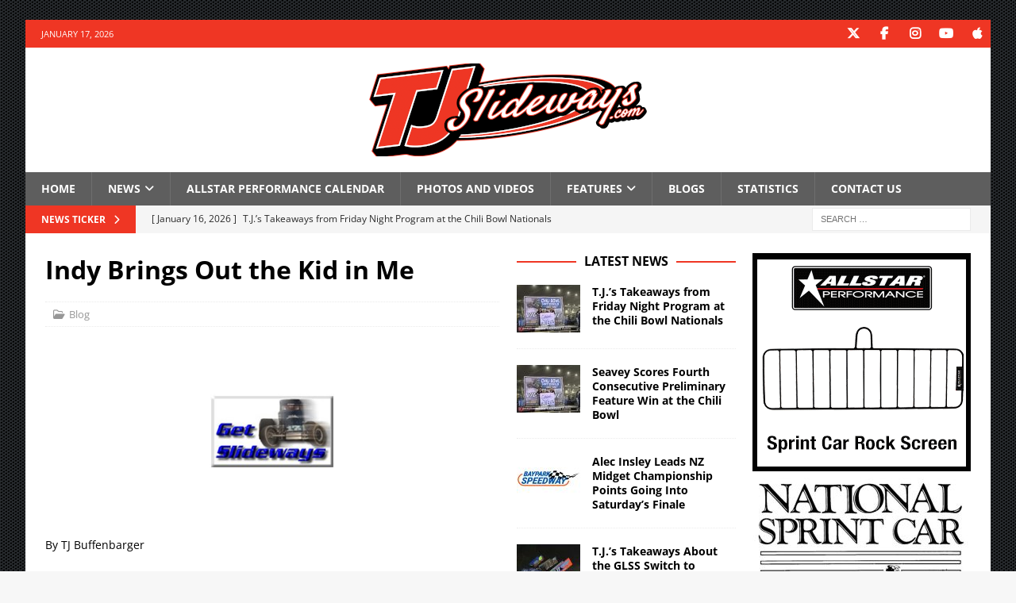

--- FILE ---
content_type: text/html; charset=UTF-8
request_url: https://tjslideways.com/2002/05/14/indy-brings-out-the-kid-in-me/
body_size: 17145
content:
<!DOCTYPE html>
<html class="no-js mh-two-sb" lang="en-US">
<head>
<meta charset="UTF-8">
<meta name="viewport" content="width=device-width, initial-scale=1.0">
<link rel="profile" href="http://gmpg.org/xfn/11" />
<title>Indy Brings Out the Kid in Me &#8211; TJSlideways.com</title>
<meta name='robots' content='max-image-preview:large' />
<link rel='dns-prefetch' href='//challenges.cloudflare.com' />
<link rel='dns-prefetch' href='//www.googletagmanager.com' />
<link rel='dns-prefetch' href='//stats.wp.com' />

<link rel='dns-prefetch' href='//v0.wordpress.com' />
<link rel='dns-prefetch' href='//jetpack.wordpress.com' />
<link rel='dns-prefetch' href='//s0.wp.com' />
<link rel='dns-prefetch' href='//public-api.wordpress.com' />
<link rel='dns-prefetch' href='//0.gravatar.com' />
<link rel='dns-prefetch' href='//1.gravatar.com' />
<link rel='dns-prefetch' href='//2.gravatar.com' />
<link rel='dns-prefetch' href='//widgets.wp.com' />
<link rel='dns-prefetch' href='//pagead2.googlesyndication.com' />
<link rel="alternate" type="application/rss+xml" title="TJSlideways.com &raquo; Feed" href="https://tjslideways.com/feed/" />
<link rel="alternate" type="application/rss+xml" title="TJSlideways.com &raquo; Comments Feed" href="https://tjslideways.com/comments/feed/" />
<script type="text/javascript" id="wpp-js" src="https://tjslideways.com/wp-content/plugins/wordpress-popular-posts/assets/js/wpp.min.js?ver=7.3.6" data-sampling="0" data-sampling-rate="100" data-api-url="https://tjslideways.com/wp-json/wordpress-popular-posts" data-post-id="12641" data-token="00c1c09c8a" data-lang="0" data-debug="0"></script>
<link rel="alternate" title="oEmbed (JSON)" type="application/json+oembed" href="https://tjslideways.com/wp-json/oembed/1.0/embed?url=https%3A%2F%2Ftjslideways.com%2F2002%2F05%2F14%2Findy-brings-out-the-kid-in-me%2F" />
<link rel="alternate" title="oEmbed (XML)" type="text/xml+oembed" href="https://tjslideways.com/wp-json/oembed/1.0/embed?url=https%3A%2F%2Ftjslideways.com%2F2002%2F05%2F14%2Findy-brings-out-the-kid-in-me%2F&#038;format=xml" />
<style id='wp-img-auto-sizes-contain-inline-css' type='text/css'>
img:is([sizes=auto i],[sizes^="auto," i]){contain-intrinsic-size:3000px 1500px}
/*# sourceURL=wp-img-auto-sizes-contain-inline-css */
</style>
<style id='wp-emoji-styles-inline-css' type='text/css'>

	img.wp-smiley, img.emoji {
		display: inline !important;
		border: none !important;
		box-shadow: none !important;
		height: 1em !important;
		width: 1em !important;
		margin: 0 0.07em !important;
		vertical-align: -0.1em !important;
		background: none !important;
		padding: 0 !important;
	}
/*# sourceURL=wp-emoji-styles-inline-css */
</style>
<style id='wp-block-library-inline-css' type='text/css'>
:root{--wp-block-synced-color:#7a00df;--wp-block-synced-color--rgb:122,0,223;--wp-bound-block-color:var(--wp-block-synced-color);--wp-editor-canvas-background:#ddd;--wp-admin-theme-color:#007cba;--wp-admin-theme-color--rgb:0,124,186;--wp-admin-theme-color-darker-10:#006ba1;--wp-admin-theme-color-darker-10--rgb:0,107,160.5;--wp-admin-theme-color-darker-20:#005a87;--wp-admin-theme-color-darker-20--rgb:0,90,135;--wp-admin-border-width-focus:2px}@media (min-resolution:192dpi){:root{--wp-admin-border-width-focus:1.5px}}.wp-element-button{cursor:pointer}:root .has-very-light-gray-background-color{background-color:#eee}:root .has-very-dark-gray-background-color{background-color:#313131}:root .has-very-light-gray-color{color:#eee}:root .has-very-dark-gray-color{color:#313131}:root .has-vivid-green-cyan-to-vivid-cyan-blue-gradient-background{background:linear-gradient(135deg,#00d084,#0693e3)}:root .has-purple-crush-gradient-background{background:linear-gradient(135deg,#34e2e4,#4721fb 50%,#ab1dfe)}:root .has-hazy-dawn-gradient-background{background:linear-gradient(135deg,#faaca8,#dad0ec)}:root .has-subdued-olive-gradient-background{background:linear-gradient(135deg,#fafae1,#67a671)}:root .has-atomic-cream-gradient-background{background:linear-gradient(135deg,#fdd79a,#004a59)}:root .has-nightshade-gradient-background{background:linear-gradient(135deg,#330968,#31cdcf)}:root .has-midnight-gradient-background{background:linear-gradient(135deg,#020381,#2874fc)}:root{--wp--preset--font-size--normal:16px;--wp--preset--font-size--huge:42px}.has-regular-font-size{font-size:1em}.has-larger-font-size{font-size:2.625em}.has-normal-font-size{font-size:var(--wp--preset--font-size--normal)}.has-huge-font-size{font-size:var(--wp--preset--font-size--huge)}.has-text-align-center{text-align:center}.has-text-align-left{text-align:left}.has-text-align-right{text-align:right}.has-fit-text{white-space:nowrap!important}#end-resizable-editor-section{display:none}.aligncenter{clear:both}.items-justified-left{justify-content:flex-start}.items-justified-center{justify-content:center}.items-justified-right{justify-content:flex-end}.items-justified-space-between{justify-content:space-between}.screen-reader-text{border:0;clip-path:inset(50%);height:1px;margin:-1px;overflow:hidden;padding:0;position:absolute;width:1px;word-wrap:normal!important}.screen-reader-text:focus{background-color:#ddd;clip-path:none;color:#444;display:block;font-size:1em;height:auto;left:5px;line-height:normal;padding:15px 23px 14px;text-decoration:none;top:5px;width:auto;z-index:100000}html :where(.has-border-color){border-style:solid}html :where([style*=border-top-color]){border-top-style:solid}html :where([style*=border-right-color]){border-right-style:solid}html :where([style*=border-bottom-color]){border-bottom-style:solid}html :where([style*=border-left-color]){border-left-style:solid}html :where([style*=border-width]){border-style:solid}html :where([style*=border-top-width]){border-top-style:solid}html :where([style*=border-right-width]){border-right-style:solid}html :where([style*=border-bottom-width]){border-bottom-style:solid}html :where([style*=border-left-width]){border-left-style:solid}html :where(img[class*=wp-image-]){height:auto;max-width:100%}:where(figure){margin:0 0 1em}html :where(.is-position-sticky){--wp-admin--admin-bar--position-offset:var(--wp-admin--admin-bar--height,0px)}@media screen and (max-width:600px){html :where(.is-position-sticky){--wp-admin--admin-bar--position-offset:0px}}

/*# sourceURL=wp-block-library-inline-css */
</style><style id='global-styles-inline-css' type='text/css'>
:root{--wp--preset--aspect-ratio--square: 1;--wp--preset--aspect-ratio--4-3: 4/3;--wp--preset--aspect-ratio--3-4: 3/4;--wp--preset--aspect-ratio--3-2: 3/2;--wp--preset--aspect-ratio--2-3: 2/3;--wp--preset--aspect-ratio--16-9: 16/9;--wp--preset--aspect-ratio--9-16: 9/16;--wp--preset--color--black: #000000;--wp--preset--color--cyan-bluish-gray: #abb8c3;--wp--preset--color--white: #ffffff;--wp--preset--color--pale-pink: #f78da7;--wp--preset--color--vivid-red: #cf2e2e;--wp--preset--color--luminous-vivid-orange: #ff6900;--wp--preset--color--luminous-vivid-amber: #fcb900;--wp--preset--color--light-green-cyan: #7bdcb5;--wp--preset--color--vivid-green-cyan: #00d084;--wp--preset--color--pale-cyan-blue: #8ed1fc;--wp--preset--color--vivid-cyan-blue: #0693e3;--wp--preset--color--vivid-purple: #9b51e0;--wp--preset--gradient--vivid-cyan-blue-to-vivid-purple: linear-gradient(135deg,rgb(6,147,227) 0%,rgb(155,81,224) 100%);--wp--preset--gradient--light-green-cyan-to-vivid-green-cyan: linear-gradient(135deg,rgb(122,220,180) 0%,rgb(0,208,130) 100%);--wp--preset--gradient--luminous-vivid-amber-to-luminous-vivid-orange: linear-gradient(135deg,rgb(252,185,0) 0%,rgb(255,105,0) 100%);--wp--preset--gradient--luminous-vivid-orange-to-vivid-red: linear-gradient(135deg,rgb(255,105,0) 0%,rgb(207,46,46) 100%);--wp--preset--gradient--very-light-gray-to-cyan-bluish-gray: linear-gradient(135deg,rgb(238,238,238) 0%,rgb(169,184,195) 100%);--wp--preset--gradient--cool-to-warm-spectrum: linear-gradient(135deg,rgb(74,234,220) 0%,rgb(151,120,209) 20%,rgb(207,42,186) 40%,rgb(238,44,130) 60%,rgb(251,105,98) 80%,rgb(254,248,76) 100%);--wp--preset--gradient--blush-light-purple: linear-gradient(135deg,rgb(255,206,236) 0%,rgb(152,150,240) 100%);--wp--preset--gradient--blush-bordeaux: linear-gradient(135deg,rgb(254,205,165) 0%,rgb(254,45,45) 50%,rgb(107,0,62) 100%);--wp--preset--gradient--luminous-dusk: linear-gradient(135deg,rgb(255,203,112) 0%,rgb(199,81,192) 50%,rgb(65,88,208) 100%);--wp--preset--gradient--pale-ocean: linear-gradient(135deg,rgb(255,245,203) 0%,rgb(182,227,212) 50%,rgb(51,167,181) 100%);--wp--preset--gradient--electric-grass: linear-gradient(135deg,rgb(202,248,128) 0%,rgb(113,206,126) 100%);--wp--preset--gradient--midnight: linear-gradient(135deg,rgb(2,3,129) 0%,rgb(40,116,252) 100%);--wp--preset--font-size--small: 13px;--wp--preset--font-size--medium: 20px;--wp--preset--font-size--large: 36px;--wp--preset--font-size--x-large: 42px;--wp--preset--spacing--20: 0.44rem;--wp--preset--spacing--30: 0.67rem;--wp--preset--spacing--40: 1rem;--wp--preset--spacing--50: 1.5rem;--wp--preset--spacing--60: 2.25rem;--wp--preset--spacing--70: 3.38rem;--wp--preset--spacing--80: 5.06rem;--wp--preset--shadow--natural: 6px 6px 9px rgba(0, 0, 0, 0.2);--wp--preset--shadow--deep: 12px 12px 50px rgba(0, 0, 0, 0.4);--wp--preset--shadow--sharp: 6px 6px 0px rgba(0, 0, 0, 0.2);--wp--preset--shadow--outlined: 6px 6px 0px -3px rgb(255, 255, 255), 6px 6px rgb(0, 0, 0);--wp--preset--shadow--crisp: 6px 6px 0px rgb(0, 0, 0);}:where(.is-layout-flex){gap: 0.5em;}:where(.is-layout-grid){gap: 0.5em;}body .is-layout-flex{display: flex;}.is-layout-flex{flex-wrap: wrap;align-items: center;}.is-layout-flex > :is(*, div){margin: 0;}body .is-layout-grid{display: grid;}.is-layout-grid > :is(*, div){margin: 0;}:where(.wp-block-columns.is-layout-flex){gap: 2em;}:where(.wp-block-columns.is-layout-grid){gap: 2em;}:where(.wp-block-post-template.is-layout-flex){gap: 1.25em;}:where(.wp-block-post-template.is-layout-grid){gap: 1.25em;}.has-black-color{color: var(--wp--preset--color--black) !important;}.has-cyan-bluish-gray-color{color: var(--wp--preset--color--cyan-bluish-gray) !important;}.has-white-color{color: var(--wp--preset--color--white) !important;}.has-pale-pink-color{color: var(--wp--preset--color--pale-pink) !important;}.has-vivid-red-color{color: var(--wp--preset--color--vivid-red) !important;}.has-luminous-vivid-orange-color{color: var(--wp--preset--color--luminous-vivid-orange) !important;}.has-luminous-vivid-amber-color{color: var(--wp--preset--color--luminous-vivid-amber) !important;}.has-light-green-cyan-color{color: var(--wp--preset--color--light-green-cyan) !important;}.has-vivid-green-cyan-color{color: var(--wp--preset--color--vivid-green-cyan) !important;}.has-pale-cyan-blue-color{color: var(--wp--preset--color--pale-cyan-blue) !important;}.has-vivid-cyan-blue-color{color: var(--wp--preset--color--vivid-cyan-blue) !important;}.has-vivid-purple-color{color: var(--wp--preset--color--vivid-purple) !important;}.has-black-background-color{background-color: var(--wp--preset--color--black) !important;}.has-cyan-bluish-gray-background-color{background-color: var(--wp--preset--color--cyan-bluish-gray) !important;}.has-white-background-color{background-color: var(--wp--preset--color--white) !important;}.has-pale-pink-background-color{background-color: var(--wp--preset--color--pale-pink) !important;}.has-vivid-red-background-color{background-color: var(--wp--preset--color--vivid-red) !important;}.has-luminous-vivid-orange-background-color{background-color: var(--wp--preset--color--luminous-vivid-orange) !important;}.has-luminous-vivid-amber-background-color{background-color: var(--wp--preset--color--luminous-vivid-amber) !important;}.has-light-green-cyan-background-color{background-color: var(--wp--preset--color--light-green-cyan) !important;}.has-vivid-green-cyan-background-color{background-color: var(--wp--preset--color--vivid-green-cyan) !important;}.has-pale-cyan-blue-background-color{background-color: var(--wp--preset--color--pale-cyan-blue) !important;}.has-vivid-cyan-blue-background-color{background-color: var(--wp--preset--color--vivid-cyan-blue) !important;}.has-vivid-purple-background-color{background-color: var(--wp--preset--color--vivid-purple) !important;}.has-black-border-color{border-color: var(--wp--preset--color--black) !important;}.has-cyan-bluish-gray-border-color{border-color: var(--wp--preset--color--cyan-bluish-gray) !important;}.has-white-border-color{border-color: var(--wp--preset--color--white) !important;}.has-pale-pink-border-color{border-color: var(--wp--preset--color--pale-pink) !important;}.has-vivid-red-border-color{border-color: var(--wp--preset--color--vivid-red) !important;}.has-luminous-vivid-orange-border-color{border-color: var(--wp--preset--color--luminous-vivid-orange) !important;}.has-luminous-vivid-amber-border-color{border-color: var(--wp--preset--color--luminous-vivid-amber) !important;}.has-light-green-cyan-border-color{border-color: var(--wp--preset--color--light-green-cyan) !important;}.has-vivid-green-cyan-border-color{border-color: var(--wp--preset--color--vivid-green-cyan) !important;}.has-pale-cyan-blue-border-color{border-color: var(--wp--preset--color--pale-cyan-blue) !important;}.has-vivid-cyan-blue-border-color{border-color: var(--wp--preset--color--vivid-cyan-blue) !important;}.has-vivid-purple-border-color{border-color: var(--wp--preset--color--vivid-purple) !important;}.has-vivid-cyan-blue-to-vivid-purple-gradient-background{background: var(--wp--preset--gradient--vivid-cyan-blue-to-vivid-purple) !important;}.has-light-green-cyan-to-vivid-green-cyan-gradient-background{background: var(--wp--preset--gradient--light-green-cyan-to-vivid-green-cyan) !important;}.has-luminous-vivid-amber-to-luminous-vivid-orange-gradient-background{background: var(--wp--preset--gradient--luminous-vivid-amber-to-luminous-vivid-orange) !important;}.has-luminous-vivid-orange-to-vivid-red-gradient-background{background: var(--wp--preset--gradient--luminous-vivid-orange-to-vivid-red) !important;}.has-very-light-gray-to-cyan-bluish-gray-gradient-background{background: var(--wp--preset--gradient--very-light-gray-to-cyan-bluish-gray) !important;}.has-cool-to-warm-spectrum-gradient-background{background: var(--wp--preset--gradient--cool-to-warm-spectrum) !important;}.has-blush-light-purple-gradient-background{background: var(--wp--preset--gradient--blush-light-purple) !important;}.has-blush-bordeaux-gradient-background{background: var(--wp--preset--gradient--blush-bordeaux) !important;}.has-luminous-dusk-gradient-background{background: var(--wp--preset--gradient--luminous-dusk) !important;}.has-pale-ocean-gradient-background{background: var(--wp--preset--gradient--pale-ocean) !important;}.has-electric-grass-gradient-background{background: var(--wp--preset--gradient--electric-grass) !important;}.has-midnight-gradient-background{background: var(--wp--preset--gradient--midnight) !important;}.has-small-font-size{font-size: var(--wp--preset--font-size--small) !important;}.has-medium-font-size{font-size: var(--wp--preset--font-size--medium) !important;}.has-large-font-size{font-size: var(--wp--preset--font-size--large) !important;}.has-x-large-font-size{font-size: var(--wp--preset--font-size--x-large) !important;}
/*# sourceURL=global-styles-inline-css */
</style>

<style id='classic-theme-styles-inline-css' type='text/css'>
/*! This file is auto-generated */
.wp-block-button__link{color:#fff;background-color:#32373c;border-radius:9999px;box-shadow:none;text-decoration:none;padding:calc(.667em + 2px) calc(1.333em + 2px);font-size:1.125em}.wp-block-file__button{background:#32373c;color:#fff;text-decoration:none}
/*# sourceURL=/wp-includes/css/classic-themes.min.css */
</style>
<link rel='stylesheet' id='contact-form-7-css' href='https://tjslideways.com/wp-content/plugins/contact-form-7/includes/css/styles.css?ver=6.1.4' type='text/css' media='all' />
<link rel='stylesheet' id='wp-polls-css' href='https://tjslideways.com/wp-content/plugins/wp-polls/polls-css.css?ver=2.77.3' type='text/css' media='all' />
<style id='wp-polls-inline-css' type='text/css'>
.wp-polls .pollbar {
	margin: 1px;
	font-size: 6px;
	line-height: 8px;
	height: 8px;
	background-image: url('https://tjslideways.com/wp-content/plugins/wp-polls/images/default/pollbg.gif');
	border: 1px solid #c8c8c8;
}

/*# sourceURL=wp-polls-inline-css */
</style>
<link rel='stylesheet' id='wp125style-css' href='https://tjslideways.com/wp-content/plugins/wp125/wp125.css?ver=6.9' type='text/css' media='all' />
<link rel='stylesheet' id='wordpress-popular-posts-css-css' href='https://tjslideways.com/wp-content/plugins/wordpress-popular-posts/assets/css/wpp.css?ver=7.3.6' type='text/css' media='all' />
<link rel='stylesheet' id='widgetopts-styles-css' href='https://tjslideways.com/wp-content/plugins/widget-options/assets/css/widget-options.css?ver=4.1.3' type='text/css' media='all' />
<link rel='stylesheet' id='mh-google-fonts-css' href='//tjslideways.com/wp-content/uploads/omgf/mh-google-fonts/mh-google-fonts.css?ver=1767384267' type='text/css' media='all' />
<link rel='stylesheet' id='mh-font-awesome-css' href='https://tjslideways.com/wp-content/themes/mh-magazine/includes/core/assets/css/font-awesome.min.css' type='text/css' media='all' />
<link rel='stylesheet' id='mh-magazine-css' href='https://tjslideways.com/wp-content/themes/mh-magazine/style.css?ver=5.0.4' type='text/css' media='all' />
<link rel='stylesheet' id='jetpack_likes-css' href='https://tjslideways.com/wp-content/plugins/jetpack/modules/likes/style.css?ver=15.4' type='text/css' media='all' />
<link rel='stylesheet' id='tablepress-default-css' href='https://tjslideways.com/wp-content/plugins/tablepress/css/build/default.css?ver=3.2.6' type='text/css' media='all' />
<script type="text/javascript" src="https://tjslideways.com/wp-includes/js/jquery/jquery.min.js?ver=3.7.1" id="jquery-core-js"></script>
<script type="text/javascript" src="https://tjslideways.com/wp-includes/js/jquery/jquery-migrate.min.js?ver=3.4.1" id="jquery-migrate-js"></script>
<script type="text/javascript" src="https://tjslideways.com/wp-content/plugins/wp-google-analytics/wp-google-analytics.js?ver=0.0.3" id="wp-google-analytics-js"></script>
<script type="text/javascript" id="mh-scripts-js-extra">
/* <![CDATA[ */
var mh = {"text":{"toggle_menu":"Toggle Menu"}};
//# sourceURL=mh-scripts-js-extra
/* ]]> */
</script>
<script type="text/javascript" src="https://tjslideways.com/wp-content/themes/mh-magazine/includes/core/assets/js/scripts.js?ver=5.0.4" id="mh-scripts-js"></script>

<!-- Google tag (gtag.js) snippet added by Site Kit -->
<!-- Google Analytics snippet added by Site Kit -->
<script type="text/javascript" src="https://www.googletagmanager.com/gtag/js?id=GT-WKPPFV9" id="google_gtagjs-js" async></script>
<script type="text/javascript" id="google_gtagjs-js-after">
/* <![CDATA[ */
window.dataLayer = window.dataLayer || [];function gtag(){dataLayer.push(arguments);}
gtag("set","linker",{"domains":["tjslideways.com"]});
gtag("js", new Date());
gtag("set", "developer_id.dZTNiMT", true);
gtag("config", "GT-WKPPFV9", {"googlesitekit_post_type":"post","googlesitekit_post_date":"20020514","googlesitekit_post_categories":"Blog"});
//# sourceURL=google_gtagjs-js-after
/* ]]> */
</script>
<link rel="https://api.w.org/" href="https://tjslideways.com/wp-json/" /><link rel="alternate" title="JSON" type="application/json" href="https://tjslideways.com/wp-json/wp/v2/posts/12641" /><link rel="EditURI" type="application/rsd+xml" title="RSD" href="https://tjslideways.com/xmlrpc.php?rsd" />
<meta name="generator" content="WordPress 6.9" />
<link rel="canonical" href="https://tjslideways.com/2002/05/14/indy-brings-out-the-kid-in-me/" />
<link rel='shortlink' href='https://wp.me/p111tO-3hT' />

<!-- Bad Behavior 2.2.24 run time: 2.639 ms -->
<meta name="generator" content="Site Kit by Google 1.170.0" />	<style>img#wpstats{display:none}</style>
		            <style id="wpp-loading-animation-styles">@-webkit-keyframes bgslide{from{background-position-x:0}to{background-position-x:-200%}}@keyframes bgslide{from{background-position-x:0}to{background-position-x:-200%}}.wpp-widget-block-placeholder,.wpp-shortcode-placeholder{margin:0 auto;width:60px;height:3px;background:#dd3737;background:linear-gradient(90deg,#dd3737 0%,#571313 10%,#dd3737 100%);background-size:200% auto;border-radius:3px;-webkit-animation:bgslide 1s infinite linear;animation:bgslide 1s infinite linear}</style>
            <!--[if lt IE 9]>
<script src="https://tjslideways.com/wp-content/themes/mh-magazine/js/css3-mediaqueries.js"></script>
<![endif]-->
<!--[if lt IE 9]>
<script src="https://tjslideways.com/wp-content/themes/mh-magazine/js/css3-mediaqueries.js"></script>
<![endif]-->
<style type="text/css">
.mh-navigation li:hover, .mh-navigation ul li:hover > ul, .mh-main-nav-wrap, .mh-main-nav, .mh-social-nav li a:hover, .entry-tags li, .mh-slider-caption, .mh-widget-layout8 .mh-widget-title .mh-footer-widget-title-inner, .mh-widget-col-1 .mh-slider-caption, .mh-widget-col-1 .mh-posts-lineup-caption, .mh-carousel-layout1, .mh-spotlight-widget, .mh-social-widget li a, .mh-author-bio-widget, .mh-footer-widget .mh-tab-comment-excerpt, .mh-nip-item:hover .mh-nip-overlay, .mh-widget .tagcloud a, .mh-footer-widget .tagcloud a, .mh-footer, .mh-copyright-wrap, input[type=submit]:hover, #infinite-handle span:hover { background: #5e5e5e; }
.mh-extra-nav-bg { background: rgba(94, 94, 94, 0.2); }
.mh-slider-caption, .mh-posts-stacked-title, .mh-posts-lineup-caption { background: #5e5e5e; background: rgba(94, 94, 94, 0.8); }
@media screen and (max-width: 900px) { #mh-mobile .mh-slider-caption, #mh-mobile .mh-posts-lineup-caption { background: rgba(94, 94, 94, 1); } }
.slicknav_menu, .slicknav_nav ul, #mh-mobile .mh-footer-widget .mh-posts-stacked-overlay { border-color: #5e5e5e; }
.mh-copyright, .mh-copyright a { color: #fff; }
.mh-widget-layout4 .mh-widget-title { background: #ef3624; background: rgba(239, 54, 36, 0.6); }
.mh-preheader, .mh-wide-layout .mh-subheader, .mh-ticker-title, .mh-main-nav li:hover, .mh-footer-nav, .slicknav_menu, .slicknav_btn, .slicknav_nav .slicknav_item:hover, .slicknav_nav a:hover, .mh-back-to-top, .mh-subheading, .entry-tags .fa, .entry-tags li:hover, .mh-widget-layout2 .mh-widget-title, .mh-widget-layout4 .mh-widget-title-inner, .mh-widget-layout4 .mh-footer-widget-title, .mh-widget-layout5 .mh-widget-title-inner, .mh-widget-layout6 .mh-widget-title, #mh-mobile .flex-control-paging li a.flex-active, .mh-image-caption, .mh-carousel-layout1 .mh-carousel-caption, .mh-tab-button.active, .mh-tab-button.active:hover, .mh-footer-widget .mh-tab-button.active, .mh-social-widget li:hover a, .mh-footer-widget .mh-social-widget li a, .mh-footer-widget .mh-author-bio-widget, .tagcloud a:hover, .mh-widget .tagcloud a:hover, .mh-footer-widget .tagcloud a:hover, .mh-posts-stacked-item .mh-meta, .page-numbers:hover, .mh-loop-pagination .current, .mh-comments-pagination .current, .pagelink, a:hover .pagelink, input[type=submit], #infinite-handle span { background: #ef3624; }
.mh-main-nav-wrap .slicknav_nav ul, blockquote, .mh-widget-layout1 .mh-widget-title, .mh-widget-layout3 .mh-widget-title, .mh-widget-layout5 .mh-widget-title, .mh-widget-layout8 .mh-widget-title:after, #mh-mobile .mh-slider-caption, .mh-carousel-layout1, .mh-spotlight-widget, .mh-author-bio-widget, .mh-author-bio-title, .mh-author-bio-image-frame, .mh-video-widget, .mh-tab-buttons, textarea:hover, input[type=text]:hover, input[type=email]:hover, input[type=tel]:hover, input[type=url]:hover { border-color: #ef3624; }
.mh-header-tagline, .mh-dropcap, .mh-carousel-layout1 .flex-direction-nav a, .mh-carousel-layout2 .mh-carousel-caption, .mh-posts-digest-small-category, .mh-posts-lineup-more, .bypostauthor .fn:after, .mh-comment-list .comment-reply-link:before, #respond #cancel-comment-reply-link:before { color: #ef3624; }
</style>

<!-- Google AdSense meta tags added by Site Kit -->
<meta name="google-adsense-platform-account" content="ca-host-pub-2644536267352236">
<meta name="google-adsense-platform-domain" content="sitekit.withgoogle.com">
<!-- End Google AdSense meta tags added by Site Kit -->
<style type="text/css" id="custom-background-css">
body.custom-background { background-image: url("https://tjslideways.com/wp-content/uploads/2018/03/bg.gif"); background-position: left top; background-size: auto; background-repeat: repeat; background-attachment: fixed; }
</style>
	
<!-- Google AdSense snippet added by Site Kit -->
<script type="text/javascript" async="async" src="https://pagead2.googlesyndication.com/pagead/js/adsbygoogle.js?client=ca-pub-2802363661085316&amp;host=ca-host-pub-2644536267352236" crossorigin="anonymous"></script>

<!-- End Google AdSense snippet added by Site Kit -->

<!-- Jetpack Open Graph Tags -->
<meta property="og:type" content="article" />
<meta property="og:title" content="Indy Brings Out the Kid in Me" />
<meta property="og:url" content="https://tjslideways.com/2002/05/14/indy-brings-out-the-kid-in-me/" />
<meta property="og:description" content="After starting the year with gale force winds, arctic conditions, and lots of rain mother nature finally spotted the Slideways crew a decent weekend last week when we headed out to Gas City I-69 Sp…" />
<meta property="article:published_time" content="2002-05-14T17:13:48+00:00" />
<meta property="article:modified_time" content="2010-11-01T20:16:12+00:00" />
<meta property="og:site_name" content="TJSlideways.com" />
<meta property="og:image" content="https://tjslideways.com/wp-content/uploads/1998/01/getslideways1998.jpg" />
<meta property="og:image:width" content="640" />
<meta property="og:image:height" content="250" />
<meta property="og:image:alt" content="" />
<meta property="og:locale" content="en_US" />
<meta name="twitter:text:title" content="Indy Brings Out the Kid in Me" />
<meta name="twitter:image" content="https://tjslideways.com/wp-content/uploads/1998/01/getslideways1998.jpg?w=640" />
<meta name="twitter:card" content="summary_large_image" />

<!-- End Jetpack Open Graph Tags -->
<link rel="icon" href="https://tjslideways.com/wp-content/uploads/2019/11/cropped-2020icon-32x32.png" sizes="32x32" />
<link rel="icon" href="https://tjslideways.com/wp-content/uploads/2019/11/cropped-2020icon-192x192.png" sizes="192x192" />
<link rel="apple-touch-icon" href="https://tjslideways.com/wp-content/uploads/2019/11/cropped-2020icon-180x180.png" />
<meta name="msapplication-TileImage" content="https://tjslideways.com/wp-content/uploads/2019/11/cropped-2020icon-270x270.png" />
<style id="sccss">/* Enter Your Custom CSS Here */
.mh-custom-header { text-align: center; }
.mh-ticker-item-cat { display: none; }
</style></head>
<body id="mh-mobile" class="wp-singular post-template-default single single-post postid-12641 single-format-standard custom-background wp-custom-logo wp-theme-mh-magazine mh-boxed-layout mh-right-sb mh-loop-layout3 mh-widget-layout8 mh-loop-hide-caption" itemscope="itemscope" itemtype="https://schema.org/WebPage">
<div class="mh-container mh-container-outer">
<div class="mh-header-nav-mobile clearfix"></div>
	<div class="mh-preheader">
		<div class="mh-container mh-container-inner mh-row clearfix">
							<div class="mh-header-bar-content mh-header-bar-top-left mh-col-2-3 clearfix">
											<div class="mh-header-date mh-header-date-top">
							January 17, 2026						</div>
									</div>
										<div class="mh-header-bar-content mh-header-bar-top-right mh-col-1-3 clearfix">
											<nav class="mh-social-icons mh-social-nav mh-social-nav-top clearfix" itemscope="itemscope" itemtype="https://schema.org/SiteNavigationElement">
							<div class="menu-social-media-icons-container"><ul id="menu-social-media-icons" class="menu"><li id="menu-item-82235" class="menu-item menu-item-type-custom menu-item-object-custom menu-item-82235"><a href="http://www.twitter.com/tjslideways"><i class="fa fa-mh-social"></i><span class="screen-reader-text">Twitter</span></a></li>
<li id="menu-item-82236" class="menu-item menu-item-type-custom menu-item-object-custom menu-item-82236"><a href="http://www.facebook.com/tjslidewaysdotcom"><i class="fa fa-mh-social"></i><span class="screen-reader-text">Facebook</span></a></li>
<li id="menu-item-91926" class="menu-item menu-item-type-custom menu-item-object-custom menu-item-91926"><a href="https://www.instagram.com/tjslideways/"><i class="fa fa-mh-social"></i><span class="screen-reader-text">Instagram</span></a></li>
<li id="menu-item-82237" class="menu-item menu-item-type-custom menu-item-object-custom menu-item-82237"><a href="https://www.youtube.com/user/tjslideways"><i class="fa fa-mh-social"></i><span class="screen-reader-text">YouTube</span></a></li>
<li id="menu-item-92775" class="menu-item menu-item-type-custom menu-item-object-custom menu-item-92775"><a href="https://itunes.apple.com/us/podcast/tjslideways-com-podcasts/id327391179?mt=2"><i class="fa fa-mh-social"></i><span class="screen-reader-text">iTunes</span></a></li>
</ul></div>						</nav>
									</div>
					</div>
	</div>
<header class="mh-header" itemscope="itemscope" itemtype="https://schema.org/WPHeader">
	<div class="mh-container mh-container-inner clearfix">
	   <div class="mh-custom-header clearfix">
<div class="mh-header-columns mh-row clearfix">
<div class="mh-col-1-1 mh-site-identity">
<div class="mh-site-logo" role="banner" itemscope="itemscope" itemtype="https://schema.org/Brand">
<a href="https://tjslideways.com/" class="custom-logo-link" rel="home"><img width="350" height="117" src="https://tjslideways.com/wp-content/uploads/2019/11/cropped-2020TJSlidewaysLogo-WebsiteTop.png" class="custom-logo" alt="TJSlideways.com" decoding="async" srcset="https://tjslideways.com/wp-content/uploads/2019/11/cropped-2020TJSlidewaysLogo-WebsiteTop.png 350w, https://tjslideways.com/wp-content/uploads/2019/11/cropped-2020TJSlidewaysLogo-WebsiteTop-300x100.png 300w" sizes="(max-width: 350px) 100vw, 350px" data-attachment-id="141038" data-permalink="https://tjslideways.com/cropped-2020tjslidewayslogo-websitetop-png/" data-orig-file="https://tjslideways.com/wp-content/uploads/2019/11/cropped-2020TJSlidewaysLogo-WebsiteTop.png" data-orig-size="350,117" data-comments-opened="0" data-image-meta="{&quot;aperture&quot;:&quot;0&quot;,&quot;credit&quot;:&quot;&quot;,&quot;camera&quot;:&quot;&quot;,&quot;caption&quot;:&quot;&quot;,&quot;created_timestamp&quot;:&quot;0&quot;,&quot;copyright&quot;:&quot;&quot;,&quot;focal_length&quot;:&quot;0&quot;,&quot;iso&quot;:&quot;0&quot;,&quot;shutter_speed&quot;:&quot;0&quot;,&quot;title&quot;:&quot;&quot;,&quot;orientation&quot;:&quot;0&quot;}" data-image-title="cropped-2020TJSlidewaysLogo-WebsiteTop.png" data-image-description="&lt;p&gt;http://tjslideways.com/wp-content/uploads/2019/11/cropped-2020TJSlidewaysLogo-WebsiteTop.png&lt;/p&gt;
" data-image-caption="" data-medium-file="https://tjslideways.com/wp-content/uploads/2019/11/cropped-2020TJSlidewaysLogo-WebsiteTop-300x100.png" data-large-file="https://tjslideways.com/wp-content/uploads/2019/11/cropped-2020TJSlidewaysLogo-WebsiteTop.png" /></a></div>
</div>
</div>
</div>
	</div>
	<div class="mh-main-nav-wrap">
		<nav class="mh-navigation mh-main-nav mh-container mh-container-inner clearfix" itemscope="itemscope" itemtype="https://schema.org/SiteNavigationElement">
			<div class="menu-2013-menu-container"><ul id="menu-2013-menu" class="menu"><li id="menu-item-110313" class="menu-item menu-item-type-post_type menu-item-object-page menu-item-home menu-item-110313"><a href="https://tjslideways.com/">Home</a></li>
<li id="menu-item-43784" class="menu-item menu-item-type-post_type menu-item-object-page menu-item-has-children menu-item-43784"><a href="https://tjslideways.com/archives/">News</a>
<ul class="sub-menu">
	<li id="menu-item-82617" class="menu-item menu-item-type-post_type menu-item-object-page menu-item-82617"><a href="https://tjslideways.com/northeast-region-news/">Northeast</a></li>
	<li id="menu-item-82622" class="menu-item menu-item-type-post_type menu-item-object-page menu-item-82622"><a href="https://tjslideways.com/southeast-region-news/">Southeast</a></li>
	<li id="menu-item-82619" class="menu-item menu-item-type-post_type menu-item-object-page menu-item-82619"><a href="https://tjslideways.com/midwest-region-news/">Midwest</a></li>
	<li id="menu-item-82620" class="menu-item menu-item-type-post_type menu-item-object-page menu-item-82620"><a href="https://tjslideways.com/west-region-news/">West</a></li>
	<li id="menu-item-82618" class="menu-item menu-item-type-post_type menu-item-object-page menu-item-82618"><a href="https://tjslideways.com/southwest-region-news/">Southwest</a></li>
	<li id="menu-item-82623" class="menu-item menu-item-type-post_type menu-item-object-page menu-item-82623"><a href="https://tjslideways.com/pacific-region-news/">Pacific</a></li>
	<li id="menu-item-82621" class="menu-item menu-item-type-post_type menu-item-object-page menu-item-82621"><a href="https://tjslideways.com/international-news/">International</a></li>
	<li id="menu-item-58272" class="menu-item menu-item-type-taxonomy menu-item-object-category menu-item-58272"><a href="https://tjslideways.com/category/driverteamnews/">Other</a></li>
</ul>
</li>
<li id="menu-item-43790" class="menu-item menu-item-type-post_type menu-item-object-page menu-item-43790"><a href="https://tjslideways.com/schedule/">Allstar Performance Calendar</a></li>
<li id="menu-item-43800" class="menu-item menu-item-type-taxonomy menu-item-object-category menu-item-43800"><a href="https://tjslideways.com/category/mediagallery/photo-gallery/">Photos and Videos</a></li>
<li id="menu-item-43791" class="menu-item menu-item-type-taxonomy menu-item-object-category menu-item-has-children menu-item-43791"><a href="https://tjslideways.com/category/feature-story/">Features</a>
<ul class="sub-menu">
	<li id="menu-item-156322" class="menu-item menu-item-type-post_type menu-item-object-page menu-item-156322"><a href="https://tjslideways.com/driver-and-team-roster/">Driver and Team Roster</a></li>
	<li id="menu-item-43797" class="menu-item menu-item-type-taxonomy menu-item-object-category menu-item-43797"><a href="https://tjslideways.com/category/feature-story/events/">Event List</a></li>
	<li id="menu-item-43792" class="menu-item menu-item-type-taxonomy menu-item-object-category menu-item-43792"><a href="https://tjslideways.com/category/feature-story/feature-win-list-feature-story/">Feature Win List</a></li>
	<li id="menu-item-43795" class="menu-item menu-item-type-post_type menu-item-object-page menu-item-43795"><a href="https://tjslideways.com/statistics/">Statistics</a></li>
	<li id="menu-item-43796" class="menu-item menu-item-type-taxonomy menu-item-object-category menu-item-43796"><a href="https://tjslideways.com/category/feature-story/throwback-thursday/">Throwback Thursday</a></li>
	<li id="menu-item-43798" class="menu-item menu-item-type-taxonomy menu-item-object-category menu-item-43798"><a href="https://tjslideways.com/category/feature-story/winners-feature-story/">Winners</a></li>
</ul>
</li>
<li id="menu-item-43793" class="menu-item menu-item-type-taxonomy menu-item-object-category current-post-ancestor current-menu-parent current-post-parent menu-item-43793"><a href="https://tjslideways.com/category/blogs/">Blogs</a></li>
<li id="menu-item-82541" class="menu-item menu-item-type-post_type menu-item-object-page menu-item-82541"><a href="https://tjslideways.com/statistics/">Statistics</a></li>
<li id="menu-item-91925" class="menu-item menu-item-type-post_type menu-item-object-page menu-item-91925"><a href="https://tjslideways.com/contact-us/">Contact Us</a></li>
</ul></div>		</nav>
	</div>
	</header>
	<div class="mh-subheader">
		<div class="mh-container mh-container-inner mh-row clearfix">
							<div class="mh-header-bar-content mh-header-bar-bottom-left mh-col-2-3 clearfix">
											<div class="mh-header-ticker mh-header-ticker-bottom">
							<div class="mh-ticker-bottom">
			<div class="mh-ticker-title mh-ticker-title-bottom">
			News Ticker<i class="fa fa-chevron-right"></i>		</div>
		<div class="mh-ticker-content mh-ticker-content-bottom">
		<ul id="mh-ticker-loop-bottom">				<li class="mh-ticker-item mh-ticker-item-bottom">
					<a href="https://tjslideways.com/2026/01/16/t-j-s-takeaways-from-friday-night-program-at-the-chili-bowl-nationals/" title="T.J.&#8217;s Takeaways from Friday Night Program at the Chili Bowl Nationals">
						<span class="mh-ticker-item-date mh-ticker-item-date-bottom">
                        	[ January 16, 2026 ]                        </span>
						<span class="mh-ticker-item-title mh-ticker-item-title-bottom">
							T.J.&#8217;s Takeaways from Friday Night Program at the Chili Bowl Nationals						</span>
													<span class="mh-ticker-item-cat mh-ticker-item-cat-bottom">
								<i class="fa fa-caret-right"></i>
																_Top Features							</span>
											</a>
				</li>				<li class="mh-ticker-item mh-ticker-item-bottom">
					<a href="https://tjslideways.com/2026/01/16/seavey-scores-fourth-consecutive-preliminary-feature-win-at-the-chili-bowl/" title="Seavey Scores Fourth Consecutive Preliminary Feature Win at the Chili Bowl">
						<span class="mh-ticker-item-date mh-ticker-item-date-bottom">
                        	[ January 16, 2026 ]                        </span>
						<span class="mh-ticker-item-title mh-ticker-item-title-bottom">
							Seavey Scores Fourth Consecutive Preliminary Feature Win at the Chili Bowl						</span>
													<span class="mh-ticker-item-cat mh-ticker-item-cat-bottom">
								<i class="fa fa-caret-right"></i>
																_Top Stories							</span>
											</a>
				</li>				<li class="mh-ticker-item mh-ticker-item-bottom">
					<a href="https://tjslideways.com/2026/01/16/alec-insley-leads-nz-midget-championship-points-going-into-saturdays-finale/" title="Alec Insley Leads NZ Midget Championship Points Going Into Saturday&#8217;s Finale">
						<span class="mh-ticker-item-date mh-ticker-item-date-bottom">
                        	[ January 16, 2026 ]                        </span>
						<span class="mh-ticker-item-title mh-ticker-item-title-bottom">
							Alec Insley Leads NZ Midget Championship Points Going Into Saturday&#8217;s Finale						</span>
													<span class="mh-ticker-item-cat mh-ticker-item-cat-bottom">
								<i class="fa fa-caret-right"></i>
																_Front Page News							</span>
											</a>
				</li>				<li class="mh-ticker-item mh-ticker-item-bottom">
					<a href="https://tjslideways.com/2026/01/16/t-j-s-takeaways-about-the-glss-switch-to-american-racer/" title="T.J.’s Takeaways About the GLSS Switch to American Racer">
						<span class="mh-ticker-item-date mh-ticker-item-date-bottom">
                        	[ January 16, 2026 ]                        </span>
						<span class="mh-ticker-item-title mh-ticker-item-title-bottom">
							T.J.’s Takeaways About the GLSS Switch to American Racer						</span>
													<span class="mh-ticker-item-cat mh-ticker-item-cat-bottom">
								<i class="fa fa-caret-right"></i>
																_Top Features							</span>
											</a>
				</li>				<li class="mh-ticker-item mh-ticker-item-bottom">
					<a href="https://tjslideways.com/2026/01/16/glss-names-american-racer-as-official-tire-for-2026-glts-and-glls-opens-tire-rule/" title="GLSS Names American Racer as Official tire for 2026; GLTS and GLLS Opens Tire Rule">
						<span class="mh-ticker-item-date mh-ticker-item-date-bottom">
                        	[ January 16, 2026 ]                        </span>
						<span class="mh-ticker-item-title mh-ticker-item-title-bottom">
							GLSS Names American Racer as Official tire for 2026; GLTS and GLLS Opens Tire Rule						</span>
													<span class="mh-ticker-item-cat mh-ticker-item-cat-bottom">
								<i class="fa fa-caret-right"></i>
																_Top Stories							</span>
											</a>
				</li>				<li class="mh-ticker-item mh-ticker-item-bottom">
					<a href="https://tjslideways.com/2026/01/16/carson-macedo-wins-sprintcar-power-tour-feature-at-tolmer/" title="Carson Macedo Wins Sprintcar Power Tour Feature at Tolmer">
						<span class="mh-ticker-item-date mh-ticker-item-date-bottom">
                        	[ January 16, 2026 ]                        </span>
						<span class="mh-ticker-item-title mh-ticker-item-title-bottom">
							Carson Macedo Wins Sprintcar Power Tour Feature at Tolmer						</span>
													<span class="mh-ticker-item-cat mh-ticker-item-cat-bottom">
								<i class="fa fa-caret-right"></i>
																_Top Stories							</span>
											</a>
				</li>				<li class="mh-ticker-item mh-ticker-item-bottom">
					<a href="https://tjslideways.com/2026/01/16/photo-gallery-2026-chili-bowl-nationals-thursday-prelminary/" title="Photo Gallery:  2026 Chili Bowl Nationals Thursday Prelminary">
						<span class="mh-ticker-item-date mh-ticker-item-date-bottom">
                        	[ January 16, 2026 ]                        </span>
						<span class="mh-ticker-item-title mh-ticker-item-title-bottom">
							Photo Gallery:  2026 Chili Bowl Nationals Thursday Prelminary						</span>
													<span class="mh-ticker-item-cat mh-ticker-item-cat-bottom">
								<i class="fa fa-caret-right"></i>
																_Top Features							</span>
											</a>
				</li>				<li class="mh-ticker-item mh-ticker-item-bottom">
					<a href="https://tjslideways.com/2026/01/15/bells-boldness-leads-to-victory-thursday-at-the-chili-bowl/" title="Bell&#8217;s Boldness Leads to Victory Thursday at the Chili Bowl">
						<span class="mh-ticker-item-date mh-ticker-item-date-bottom">
                        	[ January 15, 2026 ]                        </span>
						<span class="mh-ticker-item-title mh-ticker-item-title-bottom">
							Bell&#8217;s Boldness Leads to Victory Thursday at the Chili Bowl						</span>
													<span class="mh-ticker-item-cat mh-ticker-item-cat-bottom">
								<i class="fa fa-caret-right"></i>
																_Uncategorized							</span>
											</a>
				</li>				<li class="mh-ticker-item mh-ticker-item-bottom">
					<a href="https://tjslideways.com/2026/01/15/photo-gallery-2026-chili-bowl-nationals-wednesday-night-preliminary/" title="Photo Gallery:  2026 Chili Bowl Nationals Wednesday Night Preliminary">
						<span class="mh-ticker-item-date mh-ticker-item-date-bottom">
                        	[ January 15, 2026 ]                        </span>
						<span class="mh-ticker-item-title mh-ticker-item-title-bottom">
							Photo Gallery:  2026 Chili Bowl Nationals Wednesday Night Preliminary						</span>
													<span class="mh-ticker-item-cat mh-ticker-item-cat-bottom">
								<i class="fa fa-caret-right"></i>
																_Front Page News							</span>
											</a>
				</li>				<li class="mh-ticker-item mh-ticker-item-bottom">
					<a href="https://tjslideways.com/2026/01/15/world-of-outlaws-return-to-colorado-september-14th/" title="World of Outlaws Return to Colorado September 14th">
						<span class="mh-ticker-item-date mh-ticker-item-date-bottom">
                        	[ January 15, 2026 ]                        </span>
						<span class="mh-ticker-item-title mh-ticker-item-title-bottom">
							World of Outlaws Return to Colorado September 14th						</span>
													<span class="mh-ticker-item-cat mh-ticker-item-cat-bottom">
								<i class="fa fa-caret-right"></i>
																_Front Page News							</span>
											</a>
				</li>		</ul>
	</div>
</div>						</div>
									</div>
										<div class="mh-header-bar-content mh-header-bar-bottom-right mh-col-1-3 clearfix">
											<aside class="mh-header-search mh-header-search-bottom">
							<form role="search" method="get" class="search-form" action="https://tjslideways.com/">
				<label>
					<span class="screen-reader-text">Search for:</span>
					<input type="search" class="search-field" placeholder="Search &hellip;" value="" name="s" />
				</label>
				<input type="submit" class="search-submit" value="Search" />
			</form>						</aside>
									</div>
					</div>
	</div>
<div class="mh-wrapper clearfix">
	<div class="mh-main clearfix">
		<div id="main-content" class="mh-content" role="main" itemprop="mainContentOfPage"><article id="post-12641" class="post-12641 post type-post status-publish format-standard has-post-thumbnail hentry category-blogs tag-blogs tag-get-slideways">
	<header class="entry-header clearfix"><h1 class="entry-title">Indy Brings Out the Kid in Me</h1><div class="mh-meta entry-meta">
<span class="entry-meta-categories"><i class="far fa-folder-open"></i><a href="https://tjslideways.com/category/blogs/" rel="category tag">Blog</a></span>
</div>
	</header>
		<div class="entry-content clearfix">
<figure class="entry-thumbnail">
<img width="640" height="250" src="https://tjslideways.com/wp-content/uploads/1998/01/getslideways1998.jpg" class="attachment-mh-magazine-content size-mh-magazine-content wp-post-image" alt="" title="getslideways1998" loading="eager" decoding="async" fetchpriority="high" srcset="https://tjslideways.com/wp-content/uploads/1998/01/getslideways1998.jpg 640w, https://tjslideways.com/wp-content/uploads/1998/01/getslideways1998-300x117.jpg 300w" sizes="(max-width: 640px) 100vw, 640px" data-attachment-id="7726" data-permalink="https://tjslideways.com/getslideways1998/" data-orig-file="https://tjslideways.com/wp-content/uploads/1998/01/getslideways1998.jpg" data-orig-size="640,250" data-comments-opened="0" data-image-meta="{&quot;aperture&quot;:&quot;0&quot;,&quot;credit&quot;:&quot;&quot;,&quot;camera&quot;:&quot;&quot;,&quot;caption&quot;:&quot;&quot;,&quot;created_timestamp&quot;:&quot;0&quot;,&quot;copyright&quot;:&quot;&quot;,&quot;focal_length&quot;:&quot;0&quot;,&quot;iso&quot;:&quot;0&quot;,&quot;shutter_speed&quot;:&quot;0&quot;,&quot;title&quot;:&quot;&quot;}" data-image-title="getslideways1998" data-image-description="" data-image-caption="" data-medium-file="https://tjslideways.com/wp-content/uploads/1998/01/getslideways1998-300x117.jpg" data-large-file="https://tjslideways.com/wp-content/uploads/1998/01/getslideways1998.jpg" />
</figure>
<p>By TJ Buffenbarger</p>
<p>Charlotte, MI &#8212; (05/14/2002) &#8212; After starting the year with gale force winds, arctic conditions, and lots of rain mother nature finally spotted the Slideways crew a decent weekend last week when we headed out to Gas City I-69 Speedway, the Indianapolis Motor Speedway, and US 24 Speedway in Logansport, Indiana. Granted that Logan got rained out before we even departed to head to the track, but it was difficult to be too upset considering we got to see an entire pole day when we figured all we would see is trucks pacing around the Speedway to dry the track.</p>
<p>Gas City</p>
<p>After work I headed down to meet Mudclodbob and Lightning Rod down at Gas City. We arrived just in time to see Chris Gurley&#8217;s steaming mount turned back over from a first lap heat race flip.</p>
<p>While signing into the office I found out that &#8220;Mr. Tony Stewart&#8221; was up in the booth taking in a great night of racing at Gas City. Stewart was in my normal position in the tower for time trials, but since it was a King of Indiana Sprint Series event I could forgot my spot for a nightJ LOL! I hope Tony had a great time watching what ended up being the best feature I have seen of 2002.</p>
<p>Another thing I noticed is that Gas City is no longer a secret. When Dad and I first started going down to Gas City the facility was nice, but nowhere near what it is today. The saying used for Gas City here at the Slideways pad is &#8220;Just when you think it can&#8217;t get any better, it somehow does&#8221;. Friday night lived up to that billing.</p>
<p>After not being able to get any equipment on the track until Thursday, the Gas City crew did a tremendous job! It was fun watching some of the big guns having to put their spurs on and gas it up through the cushion.</p>
<p>Best save of the night has to go to Derek Davidson while in his heat race went for a tantalizingly long bicycle into turn one, gathered it up, gassed it up, and kept right on going without leaving the racing surface. Derek moved on to the feature event and gassed the BWB Racing/Hannig Construction mount to a top five finish.</p>
<p>The feature was another Gas City classic that featured John Wolfe getting the lead, throwing it away by driving off the race track, and then muscling his way back up front to take the impressive victory. Wolfe was as hooked up as we have ever seen him and it was a pleasure to see John take the victory.</p>
<p>Boston Reid in Scott Benic&#8217;s Big Max that seems to handle as smooth as a Cadalac and Levi Jones in the second Jeff Walker machine also put in impressive runs. Boston&#8217;s second outing in the Benic car at Gas City was much more successful than his first as he scored his second top five non-wing finish in three races. If &#8220;Beaner&#8221; keeps running that well he might even make the National Sprint Car Hall of Fame and Museum&#8217;s Non-Wing Sprint Car Poll. Look for Boston to show up with some wild card votes while coming down the home stretch. Jones ran hard and made his way up to second place before getting schooled by teammate Tony Elliott with a nifty high/low move we have seen so many times. It is amazing the car control Elliott has at times at Gas City where it seems he can turn the car on a dime and just dart under other competitors.</p>
<p>Along with several old faces I saw plenty of new ones, most all with smiles. One of the largest crowds I can ever recall seeing in person at Gas City saw one heck of show. I can&#8217;t want to get back later this summer for more Gas City action. If you go anywhere within 200 miles of Gas City I-69 Speedway on a Friday night, GO!</p>
<p>Saturday: &#8220;The Speedway&#8221;</p>
<p>Saturday it was time for pole day at the Indianapolis Motor Speedway. In years past we have had a one off sprint car/midget/silver crown driver to cheer on such as Steve Kinser, Jack Hewitt, and others. This year it was pretty much the regular cast of characters from goCARTS and IRL, but this day would turn out to be one of the most memorable I have ever had at the Speedway.</p>
<p>At camp Slideways we found out right away there were two schools of thought on how to handle going to the Speedway for practice. Mudclod and Lightning Rod decided to wake up at 6:00 a.m., grab a chocolate doughnut, and take their place up in turn three to check out the morning practice. The late risers like myself slept until 8:00ish, had a tremendous breakfast at Cracker Barrel, and then headed over to the Speedway just in time to see Mudclod and Rod grabbed corndogs for &#8220;brunch&#8221;.</p>
<p>On the way to the track I was trying to do my best Tom Carnage impression saying things such as &#8220;And it&#8217;s a NEEWWW TRAAACK REEECORD&#8221;, and &#8220;And Heeeeee&#8217;S ON IT!&#8221;. When Bruno Junqueira took to the track as the first qualifier and the sound system at the Speedway belted out those words, my face dawned the smile of a small child. The same small child that would race home for school to watch Indy practice on our satellite dish, that dreamed of going to the Speedway someday to see race cars on the track, and the same college kid that found ways of watching Indy practice at work (gotta love T1 lines) and kept track of practice through every computer glass that I took.</p>
<p>We watched from turn three for a while before going to the infield for shelter from a brief shower. It was there when we found out Logansport was canceled, so we decided just to hang out at the Speedway all day.</p>
<p>Perhaps the most magical moment we saw at Indianapolis during our trip was when Sarah Fisher took to the track for her qualification attempt. Indy was rockin&#8217; and rollin&#8217; when Sarah ripped off those 229 and 230 mile per hour laps. It was great to see what Sarah could do with a good engineer and coach like Robbie Buhl on her side.</p>
<p>After relaxing for a bit we thought the day was done until on our way out we heard Robbie Buhl turn a quick lap. Marie and I ran up the stairs to watch the final two laps of what would be the second fastest attempt of the day. If Robbie had not been so slow on the first lap, we would have seen the pole run.</p>
<p>After soaking it all in I still have the enthusiasm of when I was younger. When it comes to Indy I&#8217;m still a kid at heart, and I can&#8217;t wait to go back.</p>
	</div><div class="entry-tags clearfix"><i class="fa fa-tag"></i><ul><li><a href="https://tjslideways.com/tag/blogs/" rel="tag">Blog</a></li><li><a href="https://tjslideways.com/tag/get-slideways/" rel="tag">Get Slideways</a></li></ul></div></article><div id="comments" class="mh-comments-wrap">
</div>
		</div>
			<aside class="mh-widget-col-1 mh-sidebar" itemscope="itemscope" itemtype="https://schema.org/WPSideBar"><div id="mh_custom_posts-4" class="widget mh-widget mh_custom_posts"><h4 class="mh-widget-title"><span class="mh-widget-title-inner">Latest News</span></h4>				<ul class="mh-custom-posts-widget clearfix"> 							<li class="mh-custom-posts-item mh-custom-posts-small clearfix post-181359 post type-post status-publish format-standard has-post-thumbnail category-1b-topfeatures category-blogs category-chilibowl category-t-j-s-takeaways tag-chili-bowl-nationals tag-t-j-s-takeaways">
																	<figure class="mh-custom-posts-thumb">
										<a class="mh-thumb-icon mh-thumb-icon-small" href="https://tjslideways.com/2026/01/16/t-j-s-takeaways-from-friday-night-program-at-the-chili-bowl-nationals/" title="T.J.&#8217;s Takeaways from Friday Night Program at the Chili Bowl Nationals"><img width="80" height="60" src="https://tjslideways.com/wp-content/uploads/2026/01/20260117_033409856_iOS-80x60.jpg" class="attachment-mh-magazine-small size-mh-magazine-small wp-post-image" alt="Logan Seavey in victory lane Friday night at the Chili Bowl Nationals. (Serena Dalhamer Photo)" decoding="async" loading="lazy" srcset="https://tjslideways.com/wp-content/uploads/2026/01/20260117_033409856_iOS-80x60.jpg 80w, https://tjslideways.com/wp-content/uploads/2026/01/20260117_033409856_iOS-300x225.jpg 300w, https://tjslideways.com/wp-content/uploads/2026/01/20260117_033409856_iOS-1024x768.jpg 1024w, https://tjslideways.com/wp-content/uploads/2026/01/20260117_033409856_iOS-768x576.jpg 768w, https://tjslideways.com/wp-content/uploads/2026/01/20260117_033409856_iOS-678x509.jpg 678w, https://tjslideways.com/wp-content/uploads/2026/01/20260117_033409856_iOS-326x245.jpg 326w, https://tjslideways.com/wp-content/uploads/2026/01/20260117_033409856_iOS.jpg 1080w" sizes="auto, (max-width: 80px) 100vw, 80px" data-attachment-id="181358" data-permalink="https://tjslideways.com/2026/01/16/seavey-scores-fourth-consecutive-preliminary-feature-win-at-the-chili-bowl/20260117_033409856_ios/" data-orig-file="https://tjslideways.com/wp-content/uploads/2026/01/20260117_033409856_iOS.jpg" data-orig-size="1080,810" data-comments-opened="0" data-image-meta="{&quot;aperture&quot;:&quot;0&quot;,&quot;credit&quot;:&quot;&quot;,&quot;camera&quot;:&quot;&quot;,&quot;caption&quot;:&quot;&quot;,&quot;created_timestamp&quot;:&quot;0&quot;,&quot;copyright&quot;:&quot;&quot;,&quot;focal_length&quot;:&quot;0&quot;,&quot;iso&quot;:&quot;0&quot;,&quot;shutter_speed&quot;:&quot;0&quot;,&quot;title&quot;:&quot;&quot;,&quot;orientation&quot;:&quot;0&quot;}" data-image-title="20260117_033409856_iOS" data-image-description="&lt;p&gt;Logan Seavey in victory lane Friday night at the Chili Bowl Nationals. (Serena Dalhamer Photo)&lt;/p&gt;
" data-image-caption="&lt;p&gt;Logan Seavey in victory lane Friday night at the Chili Bowl Nationals. (Serena Dalhamer Photo)&lt;/p&gt;
" data-medium-file="https://tjslideways.com/wp-content/uploads/2026/01/20260117_033409856_iOS-300x225.jpg" data-large-file="https://tjslideways.com/wp-content/uploads/2026/01/20260117_033409856_iOS-1024x768.jpg" />										</a>
									</figure>
																<div class="mh-custom-posts-header">
									<div class="mh-custom-posts-small-title">
										<a href="https://tjslideways.com/2026/01/16/t-j-s-takeaways-from-friday-night-program-at-the-chili-bowl-nationals/" title="T.J.&#8217;s Takeaways from Friday Night Program at the Chili Bowl Nationals">
											T.J.&#8217;s Takeaways from Friday Night Program at the Chili Bowl Nationals										</a>
									</div>
																	</div>
							</li>							<li class="mh-custom-posts-item mh-custom-posts-small clearfix post-181357 post type-post status-publish format-standard has-post-thumbnail category-top-stories category-chilibowl tag-chili-bowl-nationals tag-logan-seavey tag-tulsa-expo-raceway">
																	<figure class="mh-custom-posts-thumb">
										<a class="mh-thumb-icon mh-thumb-icon-small" href="https://tjslideways.com/2026/01/16/seavey-scores-fourth-consecutive-preliminary-feature-win-at-the-chili-bowl/" title="Seavey Scores Fourth Consecutive Preliminary Feature Win at the Chili Bowl"><img width="80" height="60" src="https://tjslideways.com/wp-content/uploads/2026/01/20260117_033409856_iOS-80x60.jpg" class="attachment-mh-magazine-small size-mh-magazine-small wp-post-image" alt="Logan Seavey in victory lane Friday night at the Chili Bowl Nationals. (Serena Dalhamer Photo)" decoding="async" loading="lazy" srcset="https://tjslideways.com/wp-content/uploads/2026/01/20260117_033409856_iOS-80x60.jpg 80w, https://tjslideways.com/wp-content/uploads/2026/01/20260117_033409856_iOS-300x225.jpg 300w, https://tjslideways.com/wp-content/uploads/2026/01/20260117_033409856_iOS-1024x768.jpg 1024w, https://tjslideways.com/wp-content/uploads/2026/01/20260117_033409856_iOS-768x576.jpg 768w, https://tjslideways.com/wp-content/uploads/2026/01/20260117_033409856_iOS-678x509.jpg 678w, https://tjslideways.com/wp-content/uploads/2026/01/20260117_033409856_iOS-326x245.jpg 326w, https://tjslideways.com/wp-content/uploads/2026/01/20260117_033409856_iOS.jpg 1080w" sizes="auto, (max-width: 80px) 100vw, 80px" data-attachment-id="181358" data-permalink="https://tjslideways.com/2026/01/16/seavey-scores-fourth-consecutive-preliminary-feature-win-at-the-chili-bowl/20260117_033409856_ios/" data-orig-file="https://tjslideways.com/wp-content/uploads/2026/01/20260117_033409856_iOS.jpg" data-orig-size="1080,810" data-comments-opened="0" data-image-meta="{&quot;aperture&quot;:&quot;0&quot;,&quot;credit&quot;:&quot;&quot;,&quot;camera&quot;:&quot;&quot;,&quot;caption&quot;:&quot;&quot;,&quot;created_timestamp&quot;:&quot;0&quot;,&quot;copyright&quot;:&quot;&quot;,&quot;focal_length&quot;:&quot;0&quot;,&quot;iso&quot;:&quot;0&quot;,&quot;shutter_speed&quot;:&quot;0&quot;,&quot;title&quot;:&quot;&quot;,&quot;orientation&quot;:&quot;0&quot;}" data-image-title="20260117_033409856_iOS" data-image-description="&lt;p&gt;Logan Seavey in victory lane Friday night at the Chili Bowl Nationals. (Serena Dalhamer Photo)&lt;/p&gt;
" data-image-caption="&lt;p&gt;Logan Seavey in victory lane Friday night at the Chili Bowl Nationals. (Serena Dalhamer Photo)&lt;/p&gt;
" data-medium-file="https://tjslideways.com/wp-content/uploads/2026/01/20260117_033409856_iOS-300x225.jpg" data-large-file="https://tjslideways.com/wp-content/uploads/2026/01/20260117_033409856_iOS-1024x768.jpg" />										</a>
									</figure>
																<div class="mh-custom-posts-header">
									<div class="mh-custom-posts-small-title">
										<a href="https://tjslideways.com/2026/01/16/seavey-scores-fourth-consecutive-preliminary-feature-win-at-the-chili-bowl/" title="Seavey Scores Fourth Consecutive Preliminary Feature Win at the Chili Bowl">
											Seavey Scores Fourth Consecutive Preliminary Feature Win at the Chili Bowl										</a>
									</div>
																	</div>
							</li>							<li class="mh-custom-posts-item mh-custom-posts-small clearfix post-181356 post type-post status-publish format-standard has-post-thumbnail category-frontpagenews category-bay-park-speedway tag-alec-insley tag-baypark-speedway-new-zealand-midget-car-title">
																	<figure class="mh-custom-posts-thumb">
										<a class="mh-thumb-icon mh-thumb-icon-small" href="https://tjslideways.com/2026/01/16/alec-insley-leads-nz-midget-championship-points-going-into-saturdays-finale/" title="Alec Insley Leads NZ Midget Championship Points Going Into Saturday&#8217;s Finale"><img width="80" height="60" src="https://tjslideways.com/wp-content/uploads/2020/01/bayparklogo2020-80x60.jpg" class="attachment-mh-magazine-small size-mh-magazine-small wp-post-image" alt="Baypark Speedway Logo Top Story 2020" decoding="async" loading="lazy" srcset="https://tjslideways.com/wp-content/uploads/2020/01/bayparklogo2020-80x60.jpg 80w, https://tjslideways.com/wp-content/uploads/2020/01/bayparklogo2020-326x245.jpg 326w" sizes="auto, (max-width: 80px) 100vw, 80px" data-attachment-id="111391" data-permalink="https://tjslideways.com/2020/01/04/rodney-wood-wins-sprint-car-feature-at-baypark-speedway/bayparklogo2020/" data-orig-file="https://tjslideways.com/wp-content/uploads/2020/01/bayparklogo2020.jpg" data-orig-size="1100,480" data-comments-opened="0" data-image-meta="{&quot;aperture&quot;:&quot;0&quot;,&quot;credit&quot;:&quot;&quot;,&quot;camera&quot;:&quot;&quot;,&quot;caption&quot;:&quot;&quot;,&quot;created_timestamp&quot;:&quot;0&quot;,&quot;copyright&quot;:&quot;&quot;,&quot;focal_length&quot;:&quot;0&quot;,&quot;iso&quot;:&quot;0&quot;,&quot;shutter_speed&quot;:&quot;0&quot;,&quot;title&quot;:&quot;&quot;,&quot;orientation&quot;:&quot;0&quot;}" data-image-title="Baypark Speedway Logo Top Story 2020" data-image-description="" data-image-caption="" data-medium-file="https://tjslideways.com/wp-content/uploads/2020/01/bayparklogo2020-300x131.jpg" data-large-file="https://tjslideways.com/wp-content/uploads/2020/01/bayparklogo2020-1024x447.jpg" />										</a>
									</figure>
																<div class="mh-custom-posts-header">
									<div class="mh-custom-posts-small-title">
										<a href="https://tjslideways.com/2026/01/16/alec-insley-leads-nz-midget-championship-points-going-into-saturdays-finale/" title="Alec Insley Leads NZ Midget Championship Points Going Into Saturday&#8217;s Finale">
											Alec Insley Leads NZ Midget Championship Points Going Into Saturday&#8217;s Finale										</a>
									</div>
																	</div>
							</li>							<li class="mh-custom-posts-item mh-custom-posts-small clearfix post-181355 post type-post status-publish format-standard has-post-thumbnail category-1b-topfeatures category-blogs category-t-j-s-takeaways tag-glss tag-glts tag-great-lakes-super-sprints tag-great-lakes-traditional-sprints tag-t-j-s-takeaways">
																	<figure class="mh-custom-posts-thumb">
										<a class="mh-thumb-icon mh-thumb-icon-small" href="https://tjslideways.com/2026/01/16/t-j-s-takeaways-about-the-glss-switch-to-american-racer/" title="T.J.’s Takeaways About the GLSS Switch to American Racer"><img width="80" height="60" src="https://tjslideways.com/wp-content/uploads/2025/08/IMG_3466-80x60.jpg" class="attachment-mh-magazine-small size-mh-magazine-small wp-post-image" alt="Brian Ruhlman (#49), Dustin Daggett (#85), and Jared Horstman (#17) racing three wide Friday at Tri-City Motor Speedway. (Jim Denhamer Photo)" decoding="async" loading="lazy" srcset="https://tjslideways.com/wp-content/uploads/2025/08/IMG_3466-80x60.jpg 80w, https://tjslideways.com/wp-content/uploads/2025/08/IMG_3466-300x227.jpg 300w, https://tjslideways.com/wp-content/uploads/2025/08/IMG_3466-1024x775.jpg 1024w, https://tjslideways.com/wp-content/uploads/2025/08/IMG_3466-768x582.jpg 768w, https://tjslideways.com/wp-content/uploads/2025/08/IMG_3466-678x509.jpg 678w, https://tjslideways.com/wp-content/uploads/2025/08/IMG_3466-326x245.jpg 326w, https://tjslideways.com/wp-content/uploads/2025/08/IMG_3466.jpg 1100w" sizes="auto, (max-width: 80px) 100vw, 80px" data-attachment-id="179946" data-permalink="https://tjslideways.com/2025/08/30/photo-gallery-glss-at-tri-city-motor-speedway-4/img_3466/" data-orig-file="https://tjslideways.com/wp-content/uploads/2025/08/IMG_3466.jpg" data-orig-size="1100,833" data-comments-opened="0" data-image-meta="{&quot;aperture&quot;:&quot;5&quot;,&quot;credit&quot;:&quot;&quot;,&quot;camera&quot;:&quot;Canon EOS 90D&quot;,&quot;caption&quot;:&quot;&quot;,&quot;created_timestamp&quot;:&quot;1756463473&quot;,&quot;copyright&quot;:&quot;&quot;,&quot;focal_length&quot;:&quot;78&quot;,&quot;iso&quot;:&quot;16000&quot;,&quot;shutter_speed&quot;:&quot;0.0031&quot;,&quot;title&quot;:&quot;&quot;,&quot;orientation&quot;:&quot;1&quot;}" data-image-title="IMG_3466" data-image-description="&lt;p&gt;Brian Ruhlman (#49), Dustin Daggett (#85), and Jared Horstman (#17) racing three wide Friday at Tri-City Motor Speedway. (Jim Denhamer Photo)&lt;/p&gt;
" data-image-caption="&lt;p&gt;Brian Ruhlman (#49), Dustin Daggett (#85), and Jared Horstman (#17) racing three wide Friday at Tri-City Motor Speedway. (Jim Denhamer Photo)&lt;/p&gt;
" data-medium-file="https://tjslideways.com/wp-content/uploads/2025/08/IMG_3466-300x227.jpg" data-large-file="https://tjslideways.com/wp-content/uploads/2025/08/IMG_3466-1024x775.jpg" />										</a>
									</figure>
																<div class="mh-custom-posts-header">
									<div class="mh-custom-posts-small-title">
										<a href="https://tjslideways.com/2026/01/16/t-j-s-takeaways-about-the-glss-switch-to-american-racer/" title="T.J.’s Takeaways About the GLSS Switch to American Racer">
											T.J.’s Takeaways About the GLSS Switch to American Racer										</a>
									</div>
																	</div>
							</li>							<li class="mh-custom-posts-item mh-custom-posts-small clearfix post-181304 post type-post status-publish format-standard has-post-thumbnail category-top-stories category-great-lakes-super-sprints category-mts tag-american-racer tag-glls tag-glss tag-glts tag-great-lakes-lightning-sprints tag-great-lakes-super-sprints tag-great-lakes-traditional-sprints">
																	<figure class="mh-custom-posts-thumb">
										<a class="mh-thumb-icon mh-thumb-icon-small" href="https://tjslideways.com/2026/01/16/glss-names-american-racer-as-official-tire-for-2026-glts-and-glls-opens-tire-rule/" title="GLSS Names American Racer as Official tire for 2026; GLTS and GLLS Opens Tire Rule"><img width="80" height="60" src="https://tjslideways.com/wp-content/uploads/2026/01/glssamericanracer-1-80x60.jpg" class="attachment-mh-magazine-small size-mh-magazine-small wp-post-image" alt="" decoding="async" loading="lazy" srcset="https://tjslideways.com/wp-content/uploads/2026/01/glssamericanracer-1-80x60.jpg 80w, https://tjslideways.com/wp-content/uploads/2026/01/glssamericanracer-1-326x245.jpg 326w" sizes="auto, (max-width: 80px) 100vw, 80px" data-attachment-id="181327" data-permalink="https://tjslideways.com/2026/01/16/glss-names-american-racer-as-official-tire-for-2026-glts-and-glls-opens-tire-rule/glssamericanracer-2/" data-orig-file="https://tjslideways.com/wp-content/uploads/2026/01/glssamericanracer-1.jpg" data-orig-size="635,388" data-comments-opened="0" data-image-meta="{&quot;aperture&quot;:&quot;0&quot;,&quot;credit&quot;:&quot;&quot;,&quot;camera&quot;:&quot;&quot;,&quot;caption&quot;:&quot;&quot;,&quot;created_timestamp&quot;:&quot;0&quot;,&quot;copyright&quot;:&quot;&quot;,&quot;focal_length&quot;:&quot;0&quot;,&quot;iso&quot;:&quot;0&quot;,&quot;shutter_speed&quot;:&quot;0&quot;,&quot;title&quot;:&quot;&quot;,&quot;orientation&quot;:&quot;0&quot;}" data-image-title="glssamericanracer" data-image-description="" data-image-caption="" data-medium-file="https://tjslideways.com/wp-content/uploads/2026/01/glssamericanracer-1-300x183.jpg" data-large-file="https://tjslideways.com/wp-content/uploads/2026/01/glssamericanracer-1.jpg" />										</a>
									</figure>
																<div class="mh-custom-posts-header">
									<div class="mh-custom-posts-small-title">
										<a href="https://tjslideways.com/2026/01/16/glss-names-american-racer-as-official-tire-for-2026-glts-and-glls-opens-tire-rule/" title="GLSS Names American Racer as Official tire for 2026; GLTS and GLLS Opens Tire Rule">
											GLSS Names American Racer as Official tire for 2026; GLTS and GLLS Opens Tire Rule										</a>
									</div>
																	</div>
							</li>				</ul></div>	</aside>	</div>
	<aside class="mh-widget-col-1 mh-sidebar-2 mh-sidebar-wide" itemscope="itemscope" itemtype="https://schema.org/WPSideBar">
<div id="wp125-7" class="widget mh-widget widget_wp125"><div id="wp125adwrap_1c">
<div class="wp125ad even"><a href="index.php?adclick=33" title="Allstar Performance" rel="nofollow"><img src="https://tjslideways.com/wp-content/uploads/2023/12/allstar_12_23-275x275-1.gif" alt="Allstar Performance" /></a></div>
<div class="wp125ad odd"><a href="index.php?adclick=45" title="NSCHOF" rel="nofollow"><img src="https://tjslideways.com/wp-content/uploads/2013/07/nschofad.jpg" alt="NSCHOF" /></a></div>
<div class="wp125ad even"><a href="index.php?adclick=7" title="Maxim Chassis" rel="nofollow"><img src="https://www.tjslideways.com/rotate/rotate.php" alt="Maxim Chassis" /></a></div>
<div class="wp125ad odd"><a href="http://www.tjslideways.com/contact-us/" rel="nofollow"><img src="http://www.tjslideways.com/images/banners/largead.jpg" alt="" /></a></div>
<div class="wp125ad even"><a href="http://www.tjslideways.com/contact-us/" rel="nofollow"><img src="http://www.tjslideways.com/images/banners/largead.jpg" alt="" /></a></div>
</div>
</div></aside>
</div>
<script type='text/javascript'>
	var _gaq = _gaq || [];
	_gaq.push(['_setAccount', 'UA-11373596-1']);
_gaq.push(['_trackPageview']);

	(function() {
		var ga = document.createElement('script'); ga.type = 'text/javascript'; ga.async = true;
		ga.src = ('https:' == document.location.protocol ? 'https://ssl' : 'http://www') + '.google-analytics.com/ga.js';
		var s = document.getElementsByTagName('script')[0]; s.parentNode.insertBefore(ga, s);
	})();
</script>
	<div class="mh-footer-nav-mobile"></div>
	<nav class="mh-navigation mh-footer-nav" itemscope="itemscope" itemtype="https://schema.org/SiteNavigationElement">
		<div class="mh-container mh-container-inner clearfix">
			<div class="menu-bottom-menu-container"><ul id="menu-bottom-menu" class="menu"><li id="menu-item-66497" class="menu-item menu-item-type-post_type menu-item-object-page menu-item-66497"><a href="https://tjslideways.com/about/">About TJSlideways.com</a></li>
<li id="menu-item-66498" class="menu-item menu-item-type-post_type menu-item-object-page menu-item-66498"><a href="https://tjslideways.com/advertising/">Advertising on TJSlideways.com</a></li>
<li id="menu-item-66499" class="menu-item menu-item-type-post_type menu-item-object-page menu-item-66499"><a href="https://tjslideways.com/contact-us/">Contact Us</a></li>
</ul></div>		</div>
	</nav>
<div class="mh-copyright-wrap">
	<div class="mh-container mh-container-inner clearfix">
		<p class="mh-copyright">
			&copy; TJSlideways.com		</p>
	</div>
</div>
<a title="Back to Top" href="#" class="mh-back-to-top"><i class="fa fa-chevron-up"></i></a>
</div><!-- .mh-container-outer -->
<script type="speculationrules">
{"prefetch":[{"source":"document","where":{"and":[{"href_matches":"/*"},{"not":{"href_matches":["/wp-*.php","/wp-admin/*","/wp-content/uploads/*","/wp-content/*","/wp-content/plugins/*","/wp-content/themes/mh-magazine/*","/*\\?(.+)"]}},{"not":{"selector_matches":"a[rel~=\"nofollow\"]"}},{"not":{"selector_matches":".no-prefetch, .no-prefetch a"}}]},"eagerness":"conservative"}]}
</script>
<a title="Back to Top" href="#" class="mh-back-to-top"><i class="fa fa-chevron-up"></i></a>
<script type="text/javascript" src="https://tjslideways.com/wp-includes/js/dist/hooks.min.js?ver=dd5603f07f9220ed27f1" id="wp-hooks-js"></script>
<script type="text/javascript" src="https://tjslideways.com/wp-includes/js/dist/i18n.min.js?ver=c26c3dc7bed366793375" id="wp-i18n-js"></script>
<script type="text/javascript" id="wp-i18n-js-after">
/* <![CDATA[ */
wp.i18n.setLocaleData( { 'text direction\u0004ltr': [ 'ltr' ] } );
//# sourceURL=wp-i18n-js-after
/* ]]> */
</script>
<script type="text/javascript" src="https://tjslideways.com/wp-content/plugins/contact-form-7/includes/swv/js/index.js?ver=6.1.4" id="swv-js"></script>
<script type="text/javascript" id="contact-form-7-js-before">
/* <![CDATA[ */
var wpcf7 = {
    "api": {
        "root": "https:\/\/tjslideways.com\/wp-json\/",
        "namespace": "contact-form-7\/v1"
    },
    "cached": 1
};
//# sourceURL=contact-form-7-js-before
/* ]]> */
</script>
<script type="text/javascript" src="https://tjslideways.com/wp-content/plugins/contact-form-7/includes/js/index.js?ver=6.1.4" id="contact-form-7-js"></script>
<script type="text/javascript" id="wp-polls-js-extra">
/* <![CDATA[ */
var pollsL10n = {"ajax_url":"https://tjslideways.com/wp-admin/admin-ajax.php","text_wait":"Your last request is still being processed. Please wait a while ...","text_valid":"Please choose a valid poll answer.","text_multiple":"Maximum number of choices allowed: ","show_loading":"1","show_fading":"1"};
//# sourceURL=wp-polls-js-extra
/* ]]> */
</script>
<script type="text/javascript" src="https://tjslideways.com/wp-content/plugins/wp-polls/polls-js.js?ver=2.77.3" id="wp-polls-js"></script>
<script type="text/javascript" src="https://challenges.cloudflare.com/turnstile/v0/api.js" id="cloudflare-turnstile-js" data-wp-strategy="async"></script>
<script type="text/javascript" id="cloudflare-turnstile-js-after">
/* <![CDATA[ */
document.addEventListener( 'wpcf7submit', e => turnstile.reset() );
//# sourceURL=cloudflare-turnstile-js-after
/* ]]> */
</script>
<script type="text/javascript" src="https://tjslideways.com/wp-content/plugins/page-links-to/dist/new-tab.js?ver=3.3.7" id="page-links-to-js"></script>
<script type="text/javascript" src="https://www.google.com/recaptcha/api.js?render=6LdW0rcnAAAAADpq-sLNlGCHDoD_b6Wo_hHDw_qA&amp;ver=3.0" id="google-recaptcha-js"></script>
<script type="text/javascript" src="https://tjslideways.com/wp-includes/js/dist/vendor/wp-polyfill.min.js?ver=3.15.0" id="wp-polyfill-js"></script>
<script type="text/javascript" id="wpcf7-recaptcha-js-before">
/* <![CDATA[ */
var wpcf7_recaptcha = {
    "sitekey": "6LdW0rcnAAAAADpq-sLNlGCHDoD_b6Wo_hHDw_qA",
    "actions": {
        "homepage": "homepage",
        "contactform": "contactform"
    }
};
//# sourceURL=wpcf7-recaptcha-js-before
/* ]]> */
</script>
<script type="text/javascript" src="https://tjslideways.com/wp-content/plugins/contact-form-7/modules/recaptcha/index.js?ver=6.1.4" id="wpcf7-recaptcha-js"></script>
<script type="text/javascript" id="jetpack-stats-js-before">
/* <![CDATA[ */
_stq = window._stq || [];
_stq.push([ "view", {"v":"ext","blog":"15020356","post":"12641","tz":"-5","srv":"tjslideways.com","j":"1:15.4"} ]);
_stq.push([ "clickTrackerInit", "15020356", "12641" ]);
//# sourceURL=jetpack-stats-js-before
/* ]]> */
</script>
<script type="text/javascript" src="https://stats.wp.com/e-202603.js" id="jetpack-stats-js" defer="defer" data-wp-strategy="defer"></script>
<script id="wp-emoji-settings" type="application/json">
{"baseUrl":"https://s.w.org/images/core/emoji/17.0.2/72x72/","ext":".png","svgUrl":"https://s.w.org/images/core/emoji/17.0.2/svg/","svgExt":".svg","source":{"concatemoji":"https://tjslideways.com/wp-includes/js/wp-emoji-release.min.js?ver=6.9"}}
</script>
<script type="module">
/* <![CDATA[ */
/*! This file is auto-generated */
const a=JSON.parse(document.getElementById("wp-emoji-settings").textContent),o=(window._wpemojiSettings=a,"wpEmojiSettingsSupports"),s=["flag","emoji"];function i(e){try{var t={supportTests:e,timestamp:(new Date).valueOf()};sessionStorage.setItem(o,JSON.stringify(t))}catch(e){}}function c(e,t,n){e.clearRect(0,0,e.canvas.width,e.canvas.height),e.fillText(t,0,0);t=new Uint32Array(e.getImageData(0,0,e.canvas.width,e.canvas.height).data);e.clearRect(0,0,e.canvas.width,e.canvas.height),e.fillText(n,0,0);const a=new Uint32Array(e.getImageData(0,0,e.canvas.width,e.canvas.height).data);return t.every((e,t)=>e===a[t])}function p(e,t){e.clearRect(0,0,e.canvas.width,e.canvas.height),e.fillText(t,0,0);var n=e.getImageData(16,16,1,1);for(let e=0;e<n.data.length;e++)if(0!==n.data[e])return!1;return!0}function u(e,t,n,a){switch(t){case"flag":return n(e,"\ud83c\udff3\ufe0f\u200d\u26a7\ufe0f","\ud83c\udff3\ufe0f\u200b\u26a7\ufe0f")?!1:!n(e,"\ud83c\udde8\ud83c\uddf6","\ud83c\udde8\u200b\ud83c\uddf6")&&!n(e,"\ud83c\udff4\udb40\udc67\udb40\udc62\udb40\udc65\udb40\udc6e\udb40\udc67\udb40\udc7f","\ud83c\udff4\u200b\udb40\udc67\u200b\udb40\udc62\u200b\udb40\udc65\u200b\udb40\udc6e\u200b\udb40\udc67\u200b\udb40\udc7f");case"emoji":return!a(e,"\ud83e\u1fac8")}return!1}function f(e,t,n,a){let r;const o=(r="undefined"!=typeof WorkerGlobalScope&&self instanceof WorkerGlobalScope?new OffscreenCanvas(300,150):document.createElement("canvas")).getContext("2d",{willReadFrequently:!0}),s=(o.textBaseline="top",o.font="600 32px Arial",{});return e.forEach(e=>{s[e]=t(o,e,n,a)}),s}function r(e){var t=document.createElement("script");t.src=e,t.defer=!0,document.head.appendChild(t)}a.supports={everything:!0,everythingExceptFlag:!0},new Promise(t=>{let n=function(){try{var e=JSON.parse(sessionStorage.getItem(o));if("object"==typeof e&&"number"==typeof e.timestamp&&(new Date).valueOf()<e.timestamp+604800&&"object"==typeof e.supportTests)return e.supportTests}catch(e){}return null}();if(!n){if("undefined"!=typeof Worker&&"undefined"!=typeof OffscreenCanvas&&"undefined"!=typeof URL&&URL.createObjectURL&&"undefined"!=typeof Blob)try{var e="postMessage("+f.toString()+"("+[JSON.stringify(s),u.toString(),c.toString(),p.toString()].join(",")+"));",a=new Blob([e],{type:"text/javascript"});const r=new Worker(URL.createObjectURL(a),{name:"wpTestEmojiSupports"});return void(r.onmessage=e=>{i(n=e.data),r.terminate(),t(n)})}catch(e){}i(n=f(s,u,c,p))}t(n)}).then(e=>{for(const n in e)a.supports[n]=e[n],a.supports.everything=a.supports.everything&&a.supports[n],"flag"!==n&&(a.supports.everythingExceptFlag=a.supports.everythingExceptFlag&&a.supports[n]);var t;a.supports.everythingExceptFlag=a.supports.everythingExceptFlag&&!a.supports.flag,a.supports.everything||((t=a.source||{}).concatemoji?r(t.concatemoji):t.wpemoji&&t.twemoji&&(r(t.twemoji),r(t.wpemoji)))});
//# sourceURL=https://tjslideways.com/wp-includes/js/wp-emoji-loader.min.js
/* ]]> */
</script>
</body>
</html>

--- FILE ---
content_type: text/html; charset=utf-8
request_url: https://www.google.com/recaptcha/api2/aframe
body_size: -107
content:
<!DOCTYPE HTML><html><head><meta http-equiv="content-type" content="text/html; charset=UTF-8"></head><body><script nonce="r3mdC-TD0fg1MVxxaJQvEA">/** Anti-fraud and anti-abuse applications only. See google.com/recaptcha */ try{var clients={'sodar':'https://pagead2.googlesyndication.com/pagead/sodar?'};window.addEventListener("message",function(a){try{if(a.source===window.parent){var b=JSON.parse(a.data);var c=clients[b['id']];if(c){var d=document.createElement('img');d.src=c+b['params']+'&rc='+(localStorage.getItem("rc::a")?sessionStorage.getItem("rc::b"):"");window.document.body.appendChild(d);sessionStorage.setItem("rc::e",parseInt(sessionStorage.getItem("rc::e")||0)+1);localStorage.setItem("rc::h",'1768647998918');}}}catch(b){}});window.parent.postMessage("_grecaptcha_ready", "*");}catch(b){}</script></body></html>